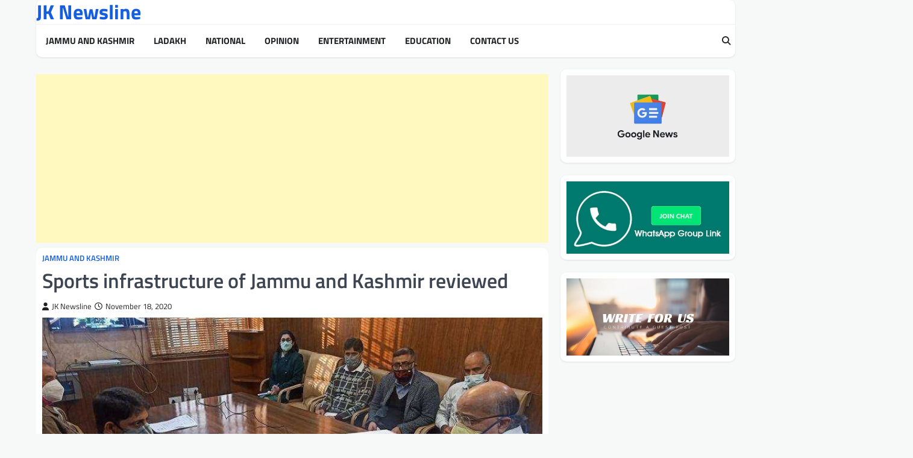

--- FILE ---
content_type: text/html; charset=UTF-8
request_url: https://jknewsline.com/sports-infrastructure-of-jammu-and-kashmir-reviewed/
body_size: 15424
content:
<!doctype html>
<html dir="ltr" lang="en-US" prefix="og: https://ogp.me/ns#" itemscope itemtype="https://schema.org/BlogPosting">
<head>
<meta charset="UTF-8">
<meta name="viewport" content="width=device-width, initial-scale=1">
<link rel="profile" href="https://gmpg.org/xfn/11">
<title>Sports infrastructure of Jammu and Kashmir reviewed</title>
<!-- All in One SEO 4.9.2 - aioseo.com -->
<meta name="description" content="The Chief Secretary, B V R Subrahmanyam today chaired a meeting to review the sports facilities being developed in Jammu and Kashmir. The Chief Secretary impressed upon the Youth Services and Sports Department to seek assistance of the leading sports personalities of the country and UT in providing training to the next generation of sportspersons" />
<meta name="robots" content="max-image-preview:large" />
<meta name="author" content="JK Newsline"/>
<link rel="canonical" href="https://jknewsline.com/sports-infrastructure-of-jammu-and-kashmir-reviewed/" />
<meta name="generator" content="All in One SEO (AIOSEO) 4.9.2" />
<meta property="og:locale" content="en_US" />
<meta property="og:site_name" content="JK Newsline - Breaking News and Latest Updates from Jammu and Kashmir" />
<meta property="og:type" content="article" />
<meta property="og:title" content="Sports infrastructure of Jammu and Kashmir reviewed" />
<meta property="og:description" content="The Chief Secretary, B V R Subrahmanyam today chaired a meeting to review the sports facilities being developed in Jammu and Kashmir. The Chief Secretary impressed upon the Youth Services and Sports Department to seek assistance of the leading sports personalities of the country and UT in providing training to the next generation of sportspersons" />
<meta property="og:url" content="https://jknewsline.com/sports-infrastructure-of-jammu-and-kashmir-reviewed/" />
<meta property="article:published_time" content="2020-11-18T14:08:59+00:00" />
<meta property="article:modified_time" content="2020-11-18T14:09:01+00:00" />
<meta name="twitter:card" content="summary_large_image" />
<meta name="twitter:title" content="Sports infrastructure of Jammu and Kashmir reviewed" />
<meta name="twitter:description" content="The Chief Secretary, B V R Subrahmanyam today chaired a meeting to review the sports facilities being developed in Jammu and Kashmir. The Chief Secretary impressed upon the Youth Services and Sports Department to seek assistance of the leading sports personalities of the country and UT in providing training to the next generation of sportspersons" />
<script type="application/ld+json" class="aioseo-schema">
{"@context":"https:\/\/schema.org","@graph":[{"@type":"BlogPosting","@id":"https:\/\/jknewsline.com\/sports-infrastructure-of-jammu-and-kashmir-reviewed\/#blogposting","name":"Sports infrastructure of Jammu and Kashmir reviewed","headline":"Sports infrastructure of Jammu and Kashmir reviewed","author":{"@id":"https:\/\/jknewsline.com\/author\/admin\/#author"},"publisher":{"@id":"https:\/\/jknewsline.com\/#organization"},"image":{"@type":"ImageObject","url":"https:\/\/jknewsline.com\/wp-content\/uploads\/2020\/11\/CS-18.jpg","width":784,"height":364},"datePublished":"2020-11-18T19:38:59+05:30","dateModified":"2020-11-18T19:39:01+05:30","inLanguage":"en-US","mainEntityOfPage":{"@id":"https:\/\/jknewsline.com\/sports-infrastructure-of-jammu-and-kashmir-reviewed\/#webpage"},"isPartOf":{"@id":"https:\/\/jknewsline.com\/sports-infrastructure-of-jammu-and-kashmir-reviewed\/#webpage"},"articleSection":"Jammu and Kashmir"},{"@type":"BreadcrumbList","@id":"https:\/\/jknewsline.com\/sports-infrastructure-of-jammu-and-kashmir-reviewed\/#breadcrumblist","itemListElement":[{"@type":"ListItem","@id":"https:\/\/jknewsline.com#listItem","position":1,"name":"Home","item":"https:\/\/jknewsline.com","nextItem":{"@type":"ListItem","@id":"https:\/\/jknewsline.com\/category\/latest-and-breaking-news-from-jammu-and-kashmir\/#listItem","name":"Jammu and Kashmir"}},{"@type":"ListItem","@id":"https:\/\/jknewsline.com\/category\/latest-and-breaking-news-from-jammu-and-kashmir\/#listItem","position":2,"name":"Jammu and Kashmir","item":"https:\/\/jknewsline.com\/category\/latest-and-breaking-news-from-jammu-and-kashmir\/","nextItem":{"@type":"ListItem","@id":"https:\/\/jknewsline.com\/sports-infrastructure-of-jammu-and-kashmir-reviewed\/#listItem","name":"Sports infrastructure of Jammu and Kashmir reviewed"},"previousItem":{"@type":"ListItem","@id":"https:\/\/jknewsline.com#listItem","name":"Home"}},{"@type":"ListItem","@id":"https:\/\/jknewsline.com\/sports-infrastructure-of-jammu-and-kashmir-reviewed\/#listItem","position":3,"name":"Sports infrastructure of Jammu and Kashmir reviewed","previousItem":{"@type":"ListItem","@id":"https:\/\/jknewsline.com\/category\/latest-and-breaking-news-from-jammu-and-kashmir\/#listItem","name":"Jammu and Kashmir"}}]},{"@type":"Organization","@id":"https:\/\/jknewsline.com\/#organization","name":"JK Newsline","url":"https:\/\/jknewsline.com\/"},{"@type":"Person","@id":"https:\/\/jknewsline.com\/author\/admin\/#author","url":"https:\/\/jknewsline.com\/author\/admin\/","name":"JK Newsline","image":{"@type":"ImageObject","@id":"https:\/\/jknewsline.com\/sports-infrastructure-of-jammu-and-kashmir-reviewed\/#authorImage","url":"https:\/\/secure.gravatar.com\/avatar\/731cb40538de3fc33b5f111a1588fdc67bed6619d3c122b02f208ed511c7f656?s=96&d=mm&r=g","width":96,"height":96,"caption":"JK Newsline"}},{"@type":"WebPage","@id":"https:\/\/jknewsline.com\/sports-infrastructure-of-jammu-and-kashmir-reviewed\/#webpage","url":"https:\/\/jknewsline.com\/sports-infrastructure-of-jammu-and-kashmir-reviewed\/","name":"Sports infrastructure of Jammu and Kashmir reviewed","description":"The Chief Secretary, B V R Subrahmanyam today chaired a meeting to review the sports facilities being developed in Jammu and Kashmir. The Chief Secretary impressed upon the Youth Services and Sports Department to seek assistance of the leading sports personalities of the country and UT in providing training to the next generation of sportspersons","inLanguage":"en-US","isPartOf":{"@id":"https:\/\/jknewsline.com\/#website"},"breadcrumb":{"@id":"https:\/\/jknewsline.com\/sports-infrastructure-of-jammu-and-kashmir-reviewed\/#breadcrumblist"},"author":{"@id":"https:\/\/jknewsline.com\/author\/admin\/#author"},"creator":{"@id":"https:\/\/jknewsline.com\/author\/admin\/#author"},"image":{"@type":"ImageObject","url":"https:\/\/jknewsline.com\/wp-content\/uploads\/2020\/11\/CS-18.jpg","@id":"https:\/\/jknewsline.com\/sports-infrastructure-of-jammu-and-kashmir-reviewed\/#mainImage","width":784,"height":364},"primaryImageOfPage":{"@id":"https:\/\/jknewsline.com\/sports-infrastructure-of-jammu-and-kashmir-reviewed\/#mainImage"},"datePublished":"2020-11-18T19:38:59+05:30","dateModified":"2020-11-18T19:39:01+05:30"},{"@type":"WebSite","@id":"https:\/\/jknewsline.com\/#website","url":"https:\/\/jknewsline.com\/","name":"JK Newsline","inLanguage":"en-US","publisher":{"@id":"https:\/\/jknewsline.com\/#organization"}}]}
</script>
<!-- All in One SEO -->
<link rel="alternate" type="application/rss+xml" title="JK Newsline &raquo; Feed" href="https://jknewsline.com/feed/" />
<link rel="alternate" type="application/rss+xml" title="JK Newsline &raquo; Comments Feed" href="https://jknewsline.com/comments/feed/" />
<link rel="alternate" title="oEmbed (JSON)" type="application/json+oembed" href="https://jknewsline.com/wp-json/oembed/1.0/embed?url=https%3A%2F%2Fjknewsline.com%2Fsports-infrastructure-of-jammu-and-kashmir-reviewed%2F" />
<link rel="alternate" title="oEmbed (XML)" type="text/xml+oembed" href="https://jknewsline.com/wp-json/oembed/1.0/embed?url=https%3A%2F%2Fjknewsline.com%2Fsports-infrastructure-of-jammu-and-kashmir-reviewed%2F&#038;format=xml" />
<style id='wp-img-auto-sizes-contain-inline-css'>
img:is([sizes=auto i],[sizes^="auto," i]){contain-intrinsic-size:3000px 1500px}
/*# sourceURL=wp-img-auto-sizes-contain-inline-css */
</style>
<!-- <link rel='stylesheet' id='dashicons-css' href='https://jknewsline.com/wp-includes/css/dashicons.min.css?ver=6.9' media='all' /> -->
<!-- <link rel='stylesheet' id='post-views-counter-frontend-css' href='https://jknewsline.com/wp-content/plugins/post-views-counter/css/frontend.css?ver=1.6.1' media='all' /> -->
<link rel="stylesheet" type="text/css" href="//jknewsline.com/wp-content/cache/wpfc-minified/8i0riusm/1xyll.css" media="all"/>
<style id='wp-block-library-inline-css'>
:root{--wp-block-synced-color:#7a00df;--wp-block-synced-color--rgb:122,0,223;--wp-bound-block-color:var(--wp-block-synced-color);--wp-editor-canvas-background:#ddd;--wp-admin-theme-color:#007cba;--wp-admin-theme-color--rgb:0,124,186;--wp-admin-theme-color-darker-10:#006ba1;--wp-admin-theme-color-darker-10--rgb:0,107,160.5;--wp-admin-theme-color-darker-20:#005a87;--wp-admin-theme-color-darker-20--rgb:0,90,135;--wp-admin-border-width-focus:2px}@media (min-resolution:192dpi){:root{--wp-admin-border-width-focus:1.5px}}.wp-element-button{cursor:pointer}:root .has-very-light-gray-background-color{background-color:#eee}:root .has-very-dark-gray-background-color{background-color:#313131}:root .has-very-light-gray-color{color:#eee}:root .has-very-dark-gray-color{color:#313131}:root .has-vivid-green-cyan-to-vivid-cyan-blue-gradient-background{background:linear-gradient(135deg,#00d084,#0693e3)}:root .has-purple-crush-gradient-background{background:linear-gradient(135deg,#34e2e4,#4721fb 50%,#ab1dfe)}:root .has-hazy-dawn-gradient-background{background:linear-gradient(135deg,#faaca8,#dad0ec)}:root .has-subdued-olive-gradient-background{background:linear-gradient(135deg,#fafae1,#67a671)}:root .has-atomic-cream-gradient-background{background:linear-gradient(135deg,#fdd79a,#004a59)}:root .has-nightshade-gradient-background{background:linear-gradient(135deg,#330968,#31cdcf)}:root .has-midnight-gradient-background{background:linear-gradient(135deg,#020381,#2874fc)}:root{--wp--preset--font-size--normal:16px;--wp--preset--font-size--huge:42px}.has-regular-font-size{font-size:1em}.has-larger-font-size{font-size:2.625em}.has-normal-font-size{font-size:var(--wp--preset--font-size--normal)}.has-huge-font-size{font-size:var(--wp--preset--font-size--huge)}.has-text-align-center{text-align:center}.has-text-align-left{text-align:left}.has-text-align-right{text-align:right}.has-fit-text{white-space:nowrap!important}#end-resizable-editor-section{display:none}.aligncenter{clear:both}.items-justified-left{justify-content:flex-start}.items-justified-center{justify-content:center}.items-justified-right{justify-content:flex-end}.items-justified-space-between{justify-content:space-between}.screen-reader-text{border:0;clip-path:inset(50%);height:1px;margin:-1px;overflow:hidden;padding:0;position:absolute;width:1px;word-wrap:normal!important}.screen-reader-text:focus{background-color:#ddd;clip-path:none;color:#444;display:block;font-size:1em;height:auto;left:5px;line-height:normal;padding:15px 23px 14px;text-decoration:none;top:5px;width:auto;z-index:100000}html :where(.has-border-color){border-style:solid}html :where([style*=border-top-color]){border-top-style:solid}html :where([style*=border-right-color]){border-right-style:solid}html :where([style*=border-bottom-color]){border-bottom-style:solid}html :where([style*=border-left-color]){border-left-style:solid}html :where([style*=border-width]){border-style:solid}html :where([style*=border-top-width]){border-top-style:solid}html :where([style*=border-right-width]){border-right-style:solid}html :where([style*=border-bottom-width]){border-bottom-style:solid}html :where([style*=border-left-width]){border-left-style:solid}html :where(img[class*=wp-image-]){height:auto;max-width:100%}:where(figure){margin:0 0 1em}html :where(.is-position-sticky){--wp-admin--admin-bar--position-offset:var(--wp-admin--admin-bar--height,0px)}@media screen and (max-width:600px){html :where(.is-position-sticky){--wp-admin--admin-bar--position-offset:0px}}
/*# sourceURL=wp-block-library-inline-css */
</style><style id='wp-block-image-inline-css'>
.wp-block-image>a,.wp-block-image>figure>a{display:inline-block}.wp-block-image img{box-sizing:border-box;height:auto;max-width:100%;vertical-align:bottom}@media not (prefers-reduced-motion){.wp-block-image img.hide{visibility:hidden}.wp-block-image img.show{animation:show-content-image .4s}}.wp-block-image[style*=border-radius] img,.wp-block-image[style*=border-radius]>a{border-radius:inherit}.wp-block-image.has-custom-border img{box-sizing:border-box}.wp-block-image.aligncenter{text-align:center}.wp-block-image.alignfull>a,.wp-block-image.alignwide>a{width:100%}.wp-block-image.alignfull img,.wp-block-image.alignwide img{height:auto;width:100%}.wp-block-image .aligncenter,.wp-block-image .alignleft,.wp-block-image .alignright,.wp-block-image.aligncenter,.wp-block-image.alignleft,.wp-block-image.alignright{display:table}.wp-block-image .aligncenter>figcaption,.wp-block-image .alignleft>figcaption,.wp-block-image .alignright>figcaption,.wp-block-image.aligncenter>figcaption,.wp-block-image.alignleft>figcaption,.wp-block-image.alignright>figcaption{caption-side:bottom;display:table-caption}.wp-block-image .alignleft{float:left;margin:.5em 1em .5em 0}.wp-block-image .alignright{float:right;margin:.5em 0 .5em 1em}.wp-block-image .aligncenter{margin-left:auto;margin-right:auto}.wp-block-image :where(figcaption){margin-bottom:1em;margin-top:.5em}.wp-block-image.is-style-circle-mask img{border-radius:9999px}@supports ((-webkit-mask-image:none) or (mask-image:none)) or (-webkit-mask-image:none){.wp-block-image.is-style-circle-mask img{border-radius:0;-webkit-mask-image:url('data:image/svg+xml;utf8,<svg viewBox="0 0 100 100" xmlns="http://www.w3.org/2000/svg"><circle cx="50" cy="50" r="50"/></svg>');mask-image:url('data:image/svg+xml;utf8,<svg viewBox="0 0 100 100" xmlns="http://www.w3.org/2000/svg"><circle cx="50" cy="50" r="50"/></svg>');mask-mode:alpha;-webkit-mask-position:center;mask-position:center;-webkit-mask-repeat:no-repeat;mask-repeat:no-repeat;-webkit-mask-size:contain;mask-size:contain}}:root :where(.wp-block-image.is-style-rounded img,.wp-block-image .is-style-rounded img){border-radius:9999px}.wp-block-image figure{margin:0}.wp-lightbox-container{display:flex;flex-direction:column;position:relative}.wp-lightbox-container img{cursor:zoom-in}.wp-lightbox-container img:hover+button{opacity:1}.wp-lightbox-container button{align-items:center;backdrop-filter:blur(16px) saturate(180%);background-color:#5a5a5a40;border:none;border-radius:4px;cursor:zoom-in;display:flex;height:20px;justify-content:center;opacity:0;padding:0;position:absolute;right:16px;text-align:center;top:16px;width:20px;z-index:100}@media not (prefers-reduced-motion){.wp-lightbox-container button{transition:opacity .2s ease}}.wp-lightbox-container button:focus-visible{outline:3px auto #5a5a5a40;outline:3px auto -webkit-focus-ring-color;outline-offset:3px}.wp-lightbox-container button:hover{cursor:pointer;opacity:1}.wp-lightbox-container button:focus{opacity:1}.wp-lightbox-container button:focus,.wp-lightbox-container button:hover,.wp-lightbox-container button:not(:hover):not(:active):not(.has-background){background-color:#5a5a5a40;border:none}.wp-lightbox-overlay{box-sizing:border-box;cursor:zoom-out;height:100vh;left:0;overflow:hidden;position:fixed;top:0;visibility:hidden;width:100%;z-index:100000}.wp-lightbox-overlay .close-button{align-items:center;cursor:pointer;display:flex;justify-content:center;min-height:40px;min-width:40px;padding:0;position:absolute;right:calc(env(safe-area-inset-right) + 16px);top:calc(env(safe-area-inset-top) + 16px);z-index:5000000}.wp-lightbox-overlay .close-button:focus,.wp-lightbox-overlay .close-button:hover,.wp-lightbox-overlay .close-button:not(:hover):not(:active):not(.has-background){background:none;border:none}.wp-lightbox-overlay .lightbox-image-container{height:var(--wp--lightbox-container-height);left:50%;overflow:hidden;position:absolute;top:50%;transform:translate(-50%,-50%);transform-origin:top left;width:var(--wp--lightbox-container-width);z-index:9999999999}.wp-lightbox-overlay .wp-block-image{align-items:center;box-sizing:border-box;display:flex;height:100%;justify-content:center;margin:0;position:relative;transform-origin:0 0;width:100%;z-index:3000000}.wp-lightbox-overlay .wp-block-image img{height:var(--wp--lightbox-image-height);min-height:var(--wp--lightbox-image-height);min-width:var(--wp--lightbox-image-width);width:var(--wp--lightbox-image-width)}.wp-lightbox-overlay .wp-block-image figcaption{display:none}.wp-lightbox-overlay button{background:none;border:none}.wp-lightbox-overlay .scrim{background-color:#fff;height:100%;opacity:.9;position:absolute;width:100%;z-index:2000000}.wp-lightbox-overlay.active{visibility:visible}@media not (prefers-reduced-motion){.wp-lightbox-overlay.active{animation:turn-on-visibility .25s both}.wp-lightbox-overlay.active img{animation:turn-on-visibility .35s both}.wp-lightbox-overlay.show-closing-animation:not(.active){animation:turn-off-visibility .35s both}.wp-lightbox-overlay.show-closing-animation:not(.active) img{animation:turn-off-visibility .25s both}.wp-lightbox-overlay.zoom.active{animation:none;opacity:1;visibility:visible}.wp-lightbox-overlay.zoom.active .lightbox-image-container{animation:lightbox-zoom-in .4s}.wp-lightbox-overlay.zoom.active .lightbox-image-container img{animation:none}.wp-lightbox-overlay.zoom.active .scrim{animation:turn-on-visibility .4s forwards}.wp-lightbox-overlay.zoom.show-closing-animation:not(.active){animation:none}.wp-lightbox-overlay.zoom.show-closing-animation:not(.active) .lightbox-image-container{animation:lightbox-zoom-out .4s}.wp-lightbox-overlay.zoom.show-closing-animation:not(.active) .lightbox-image-container img{animation:none}.wp-lightbox-overlay.zoom.show-closing-animation:not(.active) .scrim{animation:turn-off-visibility .4s forwards}}@keyframes show-content-image{0%{visibility:hidden}99%{visibility:hidden}to{visibility:visible}}@keyframes turn-on-visibility{0%{opacity:0}to{opacity:1}}@keyframes turn-off-visibility{0%{opacity:1;visibility:visible}99%{opacity:0;visibility:visible}to{opacity:0;visibility:hidden}}@keyframes lightbox-zoom-in{0%{transform:translate(calc((-100vw + var(--wp--lightbox-scrollbar-width))/2 + var(--wp--lightbox-initial-left-position)),calc(-50vh + var(--wp--lightbox-initial-top-position))) scale(var(--wp--lightbox-scale))}to{transform:translate(-50%,-50%) scale(1)}}@keyframes lightbox-zoom-out{0%{transform:translate(-50%,-50%) scale(1);visibility:visible}99%{visibility:visible}to{transform:translate(calc((-100vw + var(--wp--lightbox-scrollbar-width))/2 + var(--wp--lightbox-initial-left-position)),calc(-50vh + var(--wp--lightbox-initial-top-position))) scale(var(--wp--lightbox-scale));visibility:hidden}}
/*# sourceURL=https://jknewsline.com/wp-includes/blocks/image/style.min.css */
</style>
<style id='wp-block-paragraph-inline-css'>
.is-small-text{font-size:.875em}.is-regular-text{font-size:1em}.is-large-text{font-size:2.25em}.is-larger-text{font-size:3em}.has-drop-cap:not(:focus):first-letter{float:left;font-size:8.4em;font-style:normal;font-weight:100;line-height:.68;margin:.05em .1em 0 0;text-transform:uppercase}body.rtl .has-drop-cap:not(:focus):first-letter{float:none;margin-left:.1em}p.has-drop-cap.has-background{overflow:hidden}:root :where(p.has-background){padding:1.25em 2.375em}:where(p.has-text-color:not(.has-link-color)) a{color:inherit}p.has-text-align-left[style*="writing-mode:vertical-lr"],p.has-text-align-right[style*="writing-mode:vertical-rl"]{rotate:180deg}
/*# sourceURL=https://jknewsline.com/wp-includes/blocks/paragraph/style.min.css */
</style>
<style id='global-styles-inline-css'>
:root{--wp--preset--aspect-ratio--square: 1;--wp--preset--aspect-ratio--4-3: 4/3;--wp--preset--aspect-ratio--3-4: 3/4;--wp--preset--aspect-ratio--3-2: 3/2;--wp--preset--aspect-ratio--2-3: 2/3;--wp--preset--aspect-ratio--16-9: 16/9;--wp--preset--aspect-ratio--9-16: 9/16;--wp--preset--color--black: #000000;--wp--preset--color--cyan-bluish-gray: #abb8c3;--wp--preset--color--white: #ffffff;--wp--preset--color--pale-pink: #f78da7;--wp--preset--color--vivid-red: #cf2e2e;--wp--preset--color--luminous-vivid-orange: #ff6900;--wp--preset--color--luminous-vivid-amber: #fcb900;--wp--preset--color--light-green-cyan: #7bdcb5;--wp--preset--color--vivid-green-cyan: #00d084;--wp--preset--color--pale-cyan-blue: #8ed1fc;--wp--preset--color--vivid-cyan-blue: #0693e3;--wp--preset--color--vivid-purple: #9b51e0;--wp--preset--gradient--vivid-cyan-blue-to-vivid-purple: linear-gradient(135deg,rgb(6,147,227) 0%,rgb(155,81,224) 100%);--wp--preset--gradient--light-green-cyan-to-vivid-green-cyan: linear-gradient(135deg,rgb(122,220,180) 0%,rgb(0,208,130) 100%);--wp--preset--gradient--luminous-vivid-amber-to-luminous-vivid-orange: linear-gradient(135deg,rgb(252,185,0) 0%,rgb(255,105,0) 100%);--wp--preset--gradient--luminous-vivid-orange-to-vivid-red: linear-gradient(135deg,rgb(255,105,0) 0%,rgb(207,46,46) 100%);--wp--preset--gradient--very-light-gray-to-cyan-bluish-gray: linear-gradient(135deg,rgb(238,238,238) 0%,rgb(169,184,195) 100%);--wp--preset--gradient--cool-to-warm-spectrum: linear-gradient(135deg,rgb(74,234,220) 0%,rgb(151,120,209) 20%,rgb(207,42,186) 40%,rgb(238,44,130) 60%,rgb(251,105,98) 80%,rgb(254,248,76) 100%);--wp--preset--gradient--blush-light-purple: linear-gradient(135deg,rgb(255,206,236) 0%,rgb(152,150,240) 100%);--wp--preset--gradient--blush-bordeaux: linear-gradient(135deg,rgb(254,205,165) 0%,rgb(254,45,45) 50%,rgb(107,0,62) 100%);--wp--preset--gradient--luminous-dusk: linear-gradient(135deg,rgb(255,203,112) 0%,rgb(199,81,192) 50%,rgb(65,88,208) 100%);--wp--preset--gradient--pale-ocean: linear-gradient(135deg,rgb(255,245,203) 0%,rgb(182,227,212) 50%,rgb(51,167,181) 100%);--wp--preset--gradient--electric-grass: linear-gradient(135deg,rgb(202,248,128) 0%,rgb(113,206,126) 100%);--wp--preset--gradient--midnight: linear-gradient(135deg,rgb(2,3,129) 0%,rgb(40,116,252) 100%);--wp--preset--font-size--small: 13px;--wp--preset--font-size--medium: 20px;--wp--preset--font-size--large: 36px;--wp--preset--font-size--x-large: 42px;--wp--preset--spacing--20: 0.44rem;--wp--preset--spacing--30: 0.67rem;--wp--preset--spacing--40: 1rem;--wp--preset--spacing--50: 1.5rem;--wp--preset--spacing--60: 2.25rem;--wp--preset--spacing--70: 3.38rem;--wp--preset--spacing--80: 5.06rem;--wp--preset--shadow--natural: 6px 6px 9px rgba(0, 0, 0, 0.2);--wp--preset--shadow--deep: 12px 12px 50px rgba(0, 0, 0, 0.4);--wp--preset--shadow--sharp: 6px 6px 0px rgba(0, 0, 0, 0.2);--wp--preset--shadow--outlined: 6px 6px 0px -3px rgb(255, 255, 255), 6px 6px rgb(0, 0, 0);--wp--preset--shadow--crisp: 6px 6px 0px rgb(0, 0, 0);}:where(.is-layout-flex){gap: 0.5em;}:where(.is-layout-grid){gap: 0.5em;}body .is-layout-flex{display: flex;}.is-layout-flex{flex-wrap: wrap;align-items: center;}.is-layout-flex > :is(*, div){margin: 0;}body .is-layout-grid{display: grid;}.is-layout-grid > :is(*, div){margin: 0;}:where(.wp-block-columns.is-layout-flex){gap: 2em;}:where(.wp-block-columns.is-layout-grid){gap: 2em;}:where(.wp-block-post-template.is-layout-flex){gap: 1.25em;}:where(.wp-block-post-template.is-layout-grid){gap: 1.25em;}.has-black-color{color: var(--wp--preset--color--black) !important;}.has-cyan-bluish-gray-color{color: var(--wp--preset--color--cyan-bluish-gray) !important;}.has-white-color{color: var(--wp--preset--color--white) !important;}.has-pale-pink-color{color: var(--wp--preset--color--pale-pink) !important;}.has-vivid-red-color{color: var(--wp--preset--color--vivid-red) !important;}.has-luminous-vivid-orange-color{color: var(--wp--preset--color--luminous-vivid-orange) !important;}.has-luminous-vivid-amber-color{color: var(--wp--preset--color--luminous-vivid-amber) !important;}.has-light-green-cyan-color{color: var(--wp--preset--color--light-green-cyan) !important;}.has-vivid-green-cyan-color{color: var(--wp--preset--color--vivid-green-cyan) !important;}.has-pale-cyan-blue-color{color: var(--wp--preset--color--pale-cyan-blue) !important;}.has-vivid-cyan-blue-color{color: var(--wp--preset--color--vivid-cyan-blue) !important;}.has-vivid-purple-color{color: var(--wp--preset--color--vivid-purple) !important;}.has-black-background-color{background-color: var(--wp--preset--color--black) !important;}.has-cyan-bluish-gray-background-color{background-color: var(--wp--preset--color--cyan-bluish-gray) !important;}.has-white-background-color{background-color: var(--wp--preset--color--white) !important;}.has-pale-pink-background-color{background-color: var(--wp--preset--color--pale-pink) !important;}.has-vivid-red-background-color{background-color: var(--wp--preset--color--vivid-red) !important;}.has-luminous-vivid-orange-background-color{background-color: var(--wp--preset--color--luminous-vivid-orange) !important;}.has-luminous-vivid-amber-background-color{background-color: var(--wp--preset--color--luminous-vivid-amber) !important;}.has-light-green-cyan-background-color{background-color: var(--wp--preset--color--light-green-cyan) !important;}.has-vivid-green-cyan-background-color{background-color: var(--wp--preset--color--vivid-green-cyan) !important;}.has-pale-cyan-blue-background-color{background-color: var(--wp--preset--color--pale-cyan-blue) !important;}.has-vivid-cyan-blue-background-color{background-color: var(--wp--preset--color--vivid-cyan-blue) !important;}.has-vivid-purple-background-color{background-color: var(--wp--preset--color--vivid-purple) !important;}.has-black-border-color{border-color: var(--wp--preset--color--black) !important;}.has-cyan-bluish-gray-border-color{border-color: var(--wp--preset--color--cyan-bluish-gray) !important;}.has-white-border-color{border-color: var(--wp--preset--color--white) !important;}.has-pale-pink-border-color{border-color: var(--wp--preset--color--pale-pink) !important;}.has-vivid-red-border-color{border-color: var(--wp--preset--color--vivid-red) !important;}.has-luminous-vivid-orange-border-color{border-color: var(--wp--preset--color--luminous-vivid-orange) !important;}.has-luminous-vivid-amber-border-color{border-color: var(--wp--preset--color--luminous-vivid-amber) !important;}.has-light-green-cyan-border-color{border-color: var(--wp--preset--color--light-green-cyan) !important;}.has-vivid-green-cyan-border-color{border-color: var(--wp--preset--color--vivid-green-cyan) !important;}.has-pale-cyan-blue-border-color{border-color: var(--wp--preset--color--pale-cyan-blue) !important;}.has-vivid-cyan-blue-border-color{border-color: var(--wp--preset--color--vivid-cyan-blue) !important;}.has-vivid-purple-border-color{border-color: var(--wp--preset--color--vivid-purple) !important;}.has-vivid-cyan-blue-to-vivid-purple-gradient-background{background: var(--wp--preset--gradient--vivid-cyan-blue-to-vivid-purple) !important;}.has-light-green-cyan-to-vivid-green-cyan-gradient-background{background: var(--wp--preset--gradient--light-green-cyan-to-vivid-green-cyan) !important;}.has-luminous-vivid-amber-to-luminous-vivid-orange-gradient-background{background: var(--wp--preset--gradient--luminous-vivid-amber-to-luminous-vivid-orange) !important;}.has-luminous-vivid-orange-to-vivid-red-gradient-background{background: var(--wp--preset--gradient--luminous-vivid-orange-to-vivid-red) !important;}.has-very-light-gray-to-cyan-bluish-gray-gradient-background{background: var(--wp--preset--gradient--very-light-gray-to-cyan-bluish-gray) !important;}.has-cool-to-warm-spectrum-gradient-background{background: var(--wp--preset--gradient--cool-to-warm-spectrum) !important;}.has-blush-light-purple-gradient-background{background: var(--wp--preset--gradient--blush-light-purple) !important;}.has-blush-bordeaux-gradient-background{background: var(--wp--preset--gradient--blush-bordeaux) !important;}.has-luminous-dusk-gradient-background{background: var(--wp--preset--gradient--luminous-dusk) !important;}.has-pale-ocean-gradient-background{background: var(--wp--preset--gradient--pale-ocean) !important;}.has-electric-grass-gradient-background{background: var(--wp--preset--gradient--electric-grass) !important;}.has-midnight-gradient-background{background: var(--wp--preset--gradient--midnight) !important;}.has-small-font-size{font-size: var(--wp--preset--font-size--small) !important;}.has-medium-font-size{font-size: var(--wp--preset--font-size--medium) !important;}.has-large-font-size{font-size: var(--wp--preset--font-size--large) !important;}.has-x-large-font-size{font-size: var(--wp--preset--font-size--x-large) !important;}
/*# sourceURL=global-styles-inline-css */
</style>
<style id='classic-theme-styles-inline-css'>
/*! This file is auto-generated */
.wp-block-button__link{color:#fff;background-color:#32373c;border-radius:9999px;box-shadow:none;text-decoration:none;padding:calc(.667em + 2px) calc(1.333em + 2px);font-size:1.125em}.wp-block-file__button{background:#32373c;color:#fff;text-decoration:none}
/*# sourceURL=/wp-includes/css/classic-themes.min.css */
</style>
<!-- <link rel='stylesheet' id='gn-frontend-gnfollow-style-css' href='https://jknewsline.com/wp-content/plugins/gn-publisher/assets/css/gn-frontend-gnfollow.min.css?ver=1.5.25' media='all' /> -->
<!-- <link rel='stylesheet' id='elite-news-slick-style-css' href='https://jknewsline.com/wp-content/themes/elite-news/assets/css/slick.min.css?ver=1.8.1' media='all' /> -->
<!-- <link rel='stylesheet' id='elite-news-fontawesome-style-css' href='https://jknewsline.com/wp-content/themes/elite-news/assets/css/fontawesome.min.css?ver=6.4.2' media='all' /> -->
<!-- <link rel='stylesheet' id='elite-news-google-fonts-css' href='https://jknewsline.com/wp-content/fonts/520884810349b83bf59b87b5ed4a4aef.css' media='all' /> -->
<!-- <link rel='stylesheet' id='elite-news-style-css' href='https://jknewsline.com/wp-content/themes/elite-news/style.css?ver=1.0.2' media='all' /> -->
<link rel="stylesheet" type="text/css" href="//jknewsline.com/wp-content/cache/wpfc-minified/8as480gm/1xyll.css" media="all"/>
<style id='elite-news-style-inline-css'>
/* Color */
:root {
--header-text-color: #165ee0;
}
/* Typograhpy */
:root {
--font-heading: "Titillium Web", serif;
--font-main: -apple-system, BlinkMacSystemFont,"Titillium Web", "Segoe UI", Roboto, Oxygen-Sans, Ubuntu, Cantarell, "Helvetica Neue", sans-serif;
}
body,
button, input, select, optgroup, textarea {
font-family: "Titillium Web", serif;
}
.site-title a {
font-family: "Titillium Web", serif;
}
.site-description {
font-family: "Titillium Web", serif;
}
/*# sourceURL=elite-news-style-inline-css */
</style>
<script id="post-views-counter-frontend-js-before">
var pvcArgsFrontend = {"mode":"js","postID":3510,"requestURL":"https:\/\/jknewsline.com\/wp-admin\/admin-ajax.php","nonce":"acee983132","dataStorage":"cookies","multisite":false,"path":"\/","domain":""};
//# sourceURL=post-views-counter-frontend-js-before
</script>
<script src='//jknewsline.com/wp-content/cache/wpfc-minified/lp57jbw0/1xyll.js' type="text/javascript"></script>
<!-- <script src="https://jknewsline.com/wp-content/plugins/post-views-counter/js/frontend.js?ver=1.6.1" id="post-views-counter-frontend-js"></script> -->
<!-- <script src="https://jknewsline.com/wp-includes/js/jquery/jquery.min.js?ver=3.7.1" id="jquery-core-js"></script> -->
<!-- <script src="https://jknewsline.com/wp-includes/js/jquery/jquery-migrate.min.js?ver=3.4.1" id="jquery-migrate-js"></script> -->
<!-- OG: 3.3.8 --><link rel="image_src" href="https://jknewsline.com/wp-content/uploads/2020/11/CS-18.jpg"><meta name="msapplication-TileImage" content="https://jknewsline.com/wp-content/uploads/2020/11/CS-18.jpg">
<meta property="og:image" content="https://jknewsline.com/wp-content/uploads/2020/11/CS-18.jpg"><meta property="og:image:secure_url" content="https://jknewsline.com/wp-content/uploads/2020/11/CS-18.jpg"><meta property="og:image:width" content="784"><meta property="og:image:height" content="364"><meta property="og:image:alt" content="sports infra J&#038;K"><meta property="og:image:type" content="image/jpeg"><meta property="og:description" content="The Chief Secretary, B V R Subrahmanyam today chaired a meeting to review the sports facilities being developed in Jammu and Kashmir. &nbsp;The Chief Secretary impressed upon the Youth Services and Sports Department to seek assistance of the leading sports personalities of the country and UT in providing training to the next generation of sportspersons..."><meta property="og:type" content="article"><meta property="og:locale" content="en_US"><meta property="og:site_name" content="JK Newsline"><meta property="og:title" content="Sports infrastructure of Jammu and Kashmir reviewed"><meta property="og:url" content="https://jknewsline.com/sports-infrastructure-of-jammu-and-kashmir-reviewed/"><meta property="og:updated_time" content="2020-11-18T19:39:01+05:30">
<meta property="article:published_time" content="2020-11-18T14:08:59+00:00"><meta property="article:modified_time" content="2020-11-18T14:09:01+00:00"><meta property="article:section" content="Jammu and Kashmir"><meta property="article:author:first_name" content="JK Newsline"><meta property="article:author:username" content="JK Newsline">
<meta property="twitter:partner" content="ogwp"><meta property="twitter:card" content="summary_large_image"><meta property="twitter:image" content="https://jknewsline.com/wp-content/uploads/2020/11/CS-18.jpg"><meta property="twitter:image:alt" content="sports infra J&#038;K"><meta property="twitter:title" content="Sports infrastructure of Jammu and Kashmir reviewed"><meta property="twitter:description" content="The Chief Secretary, B V R Subrahmanyam today chaired a meeting to review the sports facilities being developed in Jammu and Kashmir. &nbsp;The Chief Secretary impressed upon the Youth Services and..."><meta property="twitter:url" content="https://jknewsline.com/sports-infrastructure-of-jammu-and-kashmir-reviewed/"><meta property="twitter:label1" content="Reading time"><meta property="twitter:data1" content="1 minute">
<meta itemprop="image" content="https://jknewsline.com/wp-content/uploads/2020/11/CS-18.jpg"><meta itemprop="name" content="Sports infrastructure of Jammu and Kashmir reviewed"><meta itemprop="description" content="The Chief Secretary, B V R Subrahmanyam today chaired a meeting to review the sports facilities being developed in Jammu and Kashmir. &nbsp;The Chief Secretary impressed upon the Youth Services and Sports Department to seek assistance of the leading sports personalities of the country and UT in providing training to the next generation of sportspersons..."><meta itemprop="datePublished" content="2020-11-18"><meta itemprop="dateModified" content="2020-11-18T14:09:01+00:00">
<meta property="profile:first_name" content="JK Newsline"><meta property="profile:username" content="JK Newsline">
<!-- /OG -->
<link rel="https://api.w.org/" href="https://jknewsline.com/wp-json/" /><link rel="alternate" title="JSON" type="application/json" href="https://jknewsline.com/wp-json/wp/v2/posts/3510" /><link rel="EditURI" type="application/rsd+xml" title="RSD" href="https://jknewsline.com/xmlrpc.php?rsd" />
<meta name="generator" content="WordPress 6.9" />
<link rel='shortlink' href='https://jknewsline.com/?p=3510' />
<meta name="google-site-verification" content="oJrWzOU3AtMXgnT83QT7Rzgr7iQS63m44orQ2GjW7L8" />
<style type="text/css" id="breadcrumb-trail-css">.trail-items li::after {content: "/";}</style>
<link rel="icon" href="https://jknewsline.com/wp-content/uploads/2020/09/cropped-FB_IMG_1601487327735-150x150.jpg" sizes="32x32" />
<link rel="icon" href="https://jknewsline.com/wp-content/uploads/2020/09/cropped-FB_IMG_1601487327735-300x300.jpg" sizes="192x192" />
<link rel="apple-touch-icon" href="https://jknewsline.com/wp-content/uploads/2020/09/cropped-FB_IMG_1601487327735-300x300.jpg" />
<meta name="msapplication-TileImage" content="https://jknewsline.com/wp-content/uploads/2020/09/cropped-FB_IMG_1601487327735-300x300.jpg" />
<!-- Google tag (gtag.js) -->
<script async src="https://www.googletagmanager.com/gtag/js?id=G-CQZNL1TBQ1"></script>
<script>
window.dataLayer = window.dataLayer || [];
function gtag(){dataLayer.push(arguments);}
gtag('js', new Date());
gtag('config', 'G-CQZNL1TBQ1');
</script>
<script type="application/ld+json" class="gnpub-schema-markup-output">
{"@context":"https:\/\/schema.org\/","@type":"NewsArticle","@id":"https:\/\/jknewsline.com\/sports-infrastructure-of-jammu-and-kashmir-reviewed\/#newsarticle","url":"https:\/\/jknewsline.com\/sports-infrastructure-of-jammu-and-kashmir-reviewed\/","image":{"@type":"ImageObject","url":"https:\/\/jknewsline.com\/wp-content\/uploads\/2020\/11\/CS-18-150x150.jpg","width":150,"height":150},"headline":"Sports infrastructure of Jammu and Kashmir reviewed","mainEntityOfPage":"https:\/\/jknewsline.com\/sports-infrastructure-of-jammu-and-kashmir-reviewed\/","datePublished":"2020-11-18T19:38:59+05:30","dateModified":"2020-11-18T19:39:01+05:30","description":"The Chief Secretary, B V R Subrahmanyam today chaired a meeting to review the sports facilities being developed in Jammu","articleSection":"Jammu and Kashmir","articleBody":"The Chief Secretary, B V R Subrahmanyam today chaired a meeting to review the sports facilities being developed in Jammu and Kashmir.\n\n\n\n&nbsp;The Chief Secretary impressed upon the Youth Services and Sports Department to seek assistance of the leading sports personalities of the country and UT in providing training to the next generation of sportspersons of Jammu and Kashmir.&nbsp;\n\n\n\nIt was informed that various projects are being undertaken by the Department of Youth Services &amp; Sports to enhance the sports-related facilities in the Union Territory which includes up-gradation of M.A Stadium (Jammu), Bakshi Stadium (Srinagar), and construction of 20 multipurpose indoor sports facilities in all the districts of the UT.\n\n\n\nFurther, to augment the sports infrastructure in schools, the department has undertaken 358 projects in different schools among which 49 have been completed, and 136 will be completed by the end of this financial year.\n\n\n\nTo give a fillip to water sports, it was informed that the Government of India has recently sanctioned two Water Sports Centres, one each at Nehru Park, Srinagar and Basoli, Kathua at the sanctioned cost of Rs. 3 crores each.\n\n\n\nThe Administrative Secretaries of the departments of Planning, Development &amp; Monitoring, Youth Services &amp; Sports, Law, Justice &amp; Parliamentary Affairs along with the concerned HODs participated in a meeting.","keywords":"","name":"Sports infrastructure of Jammu and Kashmir reviewed","thumbnailUrl":"https:\/\/jknewsline.com\/wp-content\/uploads\/2020\/11\/CS-18-150x150.jpg","wordCount":210,"timeRequired":"PT56S","mainEntity":{"@type":"WebPage","@id":"https:\/\/jknewsline.com\/sports-infrastructure-of-jammu-and-kashmir-reviewed\/"},"author":{"@type":"Person","name":"JK Newsline","description":"JK Newsline is an independent news website based in J&amp;K (India). The website brings to its readers news from Jammu, Kashmir, Ladakh, Bollywood and national news. It provides latest, breaking and special news stories about the region. JK Newsline is not funded by any political organization or group. Social profiles of JK Newsline include Facebook , Twitter and Instagram. Read more About Us . You can also write for us","url":"https:\/\/jknewsline.com\/author\/admin\/","sameAs":["http:\/\/www.jknewsline.com","https:\/\/www.facebook.com\/jammunewsline24x7\/","jknewsline","https:\/\/www.instagram.com\/jk_newsline\/"],"image":{"@type":"ImageObject","url":"https:\/\/secure.gravatar.com\/avatar\/731cb40538de3fc33b5f111a1588fdc67bed6619d3c122b02f208ed511c7f656?s=96&d=mm&r=g","height":96,"width":96}},"editor":{"@type":"Person","name":"JK Newsline","description":"JK Newsline is an independent news website based in J&amp;K (India). The website brings to its readers news from Jammu, Kashmir, Ladakh, Bollywood and national news. It provides latest, breaking and special news stories about the region. JK Newsline is not funded by any political organization or group. Social profiles of JK Newsline include Facebook , Twitter and Instagram. Read more About Us . You can also write for us","url":"https:\/\/jknewsline.com\/author\/admin\/","sameAs":["http:\/\/www.jknewsline.com","https:\/\/www.facebook.com\/jammunewsline24x7\/","jknewsline","https:\/\/www.instagram.com\/jk_newsline\/"],"image":{"@type":"ImageObject","url":"https:\/\/secure.gravatar.com\/avatar\/731cb40538de3fc33b5f111a1588fdc67bed6619d3c122b02f208ed511c7f656?s=96&d=mm&r=g","height":96,"width":96}}}
</script>
</head>
<body class="wp-singular post-template-default single single-post postid-3510 single-format-standard wp-embed-responsive wp-theme-elite-news right-sidebar light-theme">
<meta name="google-site-verification" content="oJrWzOU3AtMXgnT83QT7Rzgr7iQS63m44orQ2GjW7L8" />	<div id="page" class="site">
<a class="skip-link screen-reader-text" href="#primary">Skip to content</a>
<div id="loader">
<div class="loader-container">
<div id="preloader" class="style-2">
<div class="dot"></div>
</div>
</div>
</div><!-- #loader -->
<header id="masthead" class="site-header">
<div class="middle-header-part">
<div class="ascendoor-wrapper">
<div class="middle-header-wrapper ">
<div class="site-branding">
<div class="site-identity">
<p class="site-title"><a href="https://jknewsline.com/" rel="home">JK Newsline</a></p>
</div>
</div><!-- .site-branding -->
</div>
</div>
</div>
<div class="bottom-header-part-outer">
<div class="bottom-header-part">
<div class="ascendoor-wrapper">
<div class="bottom-header-wrapper">
<div class="navigation-part">
<nav id="site-navigation" class="main-navigation">
<button class="menu-toggle" aria-controls="primary-menu" aria-expanded="false">
<span></span>
<span></span>
<span></span>
</button>
<div class="main-navigation-links">
<div class="menu-header-container"><ul id="menu-header" class="menu"><li id="menu-item-2203" class="menu-item menu-item-type-taxonomy menu-item-object-category current-post-ancestor current-menu-parent current-post-parent menu-item-2203"><a href="https://jknewsline.com/category/latest-and-breaking-news-from-jammu-and-kashmir/">Jammu and Kashmir</a></li>
<li id="menu-item-2204" class="menu-item menu-item-type-taxonomy menu-item-object-category menu-item-2204"><a href="https://jknewsline.com/category/latest-and-breaking-news-from-ladakh/">Ladakh</a></li>
<li id="menu-item-2205" class="menu-item menu-item-type-taxonomy menu-item-object-category menu-item-2205"><a href="https://jknewsline.com/category/national/">National</a></li>
<li id="menu-item-2369" class="menu-item menu-item-type-taxonomy menu-item-object-category menu-item-2369"><a href="https://jknewsline.com/category/opinion/">Opinion</a></li>
<li id="menu-item-2408" class="menu-item menu-item-type-taxonomy menu-item-object-category menu-item-2408"><a href="https://jknewsline.com/category/entertainment/">Entertainment</a></li>
<li id="menu-item-7306" class="menu-item menu-item-type-taxonomy menu-item-object-category menu-item-7306"><a href="https://jknewsline.com/category/education/">Education</a></li>
<li id="menu-item-28690" class="menu-item menu-item-type-post_type menu-item-object-page menu-item-28690"><a href="https://jknewsline.com/contact/">Contact Us</a></li>
</ul></div>								</div>
</nav><!-- #site-navigation -->
</div>
<div class="bottom-header-end">
<div class="header-search">
<div class="header-search-wrap">
<a href="#" title="Search" class="header-search-icon">
<i class="fa fa-search"></i>
</a>
<div class="header-search-form">
<form role="search" method="get" class="search-form" action="https://jknewsline.com/">
<label>
<span class="screen-reader-text">Search for:</span>
<input type="search" class="search-field" placeholder="Search &hellip;" value="" name="s" />
</label>
<input type="submit" class="search-submit" value="Search" />
</form>									</div>
</div>
</div>
</div>
</div>
</div>
</div>
</div>
</header><!-- #masthead -->
<div id="content" class="site-content">
<div class="ascendoor-wrapper">
<div class="ascendoor-page">
<main id="primary" class="site-main">
<div class='code-block code-block-1' style='margin: 8px auto; text-align: center; display: block; clear: both;'>
<script async src="https://pagead2.googlesyndication.com/pagead/js/adsbygoogle.js"></script>
<!-- square -->
<ins class="adsbygoogle"
style="display:block"
data-full-width-responsive="true"
data-ad-client="ca-pub-8733376928604074"
data-ad-slot="6907519745"
data-ad-format="auto"
data-full-width-responsive="true"></ins>
<script>
(adsbygoogle = window.adsbygoogle || []).push({});
</script>
</div>
<article id="post-3510" class="post-3510 post type-post status-publish format-standard has-post-thumbnail hentry category-latest-and-breaking-news-from-jammu-and-kashmir">
<div class="mag-post-single">
<div class="mag-post-detail">
<div class="mag-post-category">
<a href="https://jknewsline.com/category/latest-and-breaking-news-from-jammu-and-kashmir/">Jammu and Kashmir</a>			</div>
<header class="entry-header">
<h1 class="entry-title">Sports infrastructure of Jammu and Kashmir reviewed</h1>					<div class="mag-post-meta">
<span class="post-author"> <a class="url fn n" href="https://jknewsline.com/author/admin/"><i class="fas fa-user"></i>JK Newsline</a></span><span class="post-date"><a href="https://jknewsline.com/sports-infrastructure-of-jammu-and-kashmir-reviewed/" rel="bookmark"><i class="far fa-clock"></i><time class="entry-date published" datetime="2020-11-18T19:38:59+05:30">November 18, 2020</time><time class="updated" datetime="2020-11-18T19:39:01+05:30">November 18, 2020</time></a></span>					</div>
</header><!-- .entry-header -->
</div>
</div>
<div class="post-thumbnail">
<img width="784" height="364" src="https://jknewsline.com/wp-content/uploads/2020/11/CS-18.jpg" class="attachment-post-thumbnail size-post-thumbnail wp-post-image" alt="" decoding="async" fetchpriority="high" srcset="https://jknewsline.com/wp-content/uploads/2020/11/CS-18.jpg 784w, https://jknewsline.com/wp-content/uploads/2020/11/CS-18-300x139.jpg 300w, https://jknewsline.com/wp-content/uploads/2020/11/CS-18-768x357.jpg 768w" sizes="(max-width: 784px) 100vw, 784px" />			</div><!-- .post-thumbnail -->
<div class="entry-content">
<p>The Chief Secretary, B V R Subrahmanyam today chaired a meeting to review the sports facilities being developed in Jammu and Kashmir.</p><div class='code-block code-block-2' style='margin: 8px auto; text-align: center; display: block; clear: both;'>
<script async src="https://pagead2.googlesyndication.com/pagead/js/adsbygoogle.js"></script>
<!-- square -->
<ins class="adsbygoogle"
style="display:block"
data-full-width-responsive="true"
data-ad-client="ca-pub-8733376928604074"
data-ad-slot="6907519745"
data-ad-format="auto"
data-full-width-responsive="true"></ins>
<script>
(adsbygoogle = window.adsbygoogle || []).push({});
</script>
</div>
<p>&nbsp;The Chief Secretary impressed upon the Youth Services and Sports Department to seek assistance of the leading sports personalities of the country and UT in providing training to the next generation of sportspersons of Jammu and Kashmir.&nbsp;</p>
<p>It was informed that various projects are being undertaken by the Department of Youth Services &amp; Sports to enhance the sports-related facilities in the Union Territory which includes up-gradation of M.A Stadium (Jammu), Bakshi Stadium (Srinagar), and construction of 20 multipurpose indoor sports facilities in all the districts of the UT.</p>
<p>Further, to augment the sports infrastructure in schools, the department has undertaken 358 projects in different schools among which 49 have been completed, and 136 will be completed by the end of this financial year.</p>
<p>To give a fillip to water sports, it was informed that the Government of India has recently sanctioned two Water Sports Centres, one each at Nehru Park, Srinagar and Basoli, Kathua at the sanctioned cost of Rs. 3 crores each.</p>
<p>The Administrative Secretaries of the departments of Planning, Development &amp; Monitoring, Youth Services &amp; Sports, Law, Justice &amp; Parliamentary Affairs along with the concerned HODs participated in a meeting.</p>
<!-- CONTENT END 1 -->
</div><!-- .entry-content -->
<footer class="entry-footer">
</footer><!-- .entry-footer -->
</article><!-- #post-3510 -->
<nav class="navigation post-navigation" aria-label="Posts">
<h2 class="screen-reader-text">Post navigation</h2>
<div class="nav-links"><div class="nav-previous"><a href="https://jknewsline.com/31-year-old-ladakhi-porter-who-has-saved-lives-of-many-soldiers/" rel="prev"><span>&#10229;</span> <span class="nav-title">31-year-old Ladakhi porter who has saved lives of many soldiers</span></a></div><div class="nav-next"><a href="https://jknewsline.com/committee-for-management-of-srinagar-zojila-kargil-road-holds-first-meeting/" rel="next"><span class="nav-title">Committee for management of Srinagar-Zojila-Kargil road holds first meeting</span> <span>&#10230;</span></a></div></div>
</nav>
</main><!-- #main -->
<aside id="secondary" class="widget-area ascendoor-widget-area">
<section id="block-34" class="widget widget_block widget_media_image">
<figure class="wp-block-image size-full"><a href="https://news.google.com/publications/CAAqBwgKMLGCnQswwoy1Aw?hl=en-US&amp;gl=US&amp;ceid=US%3Aen"><img loading="lazy" decoding="async" width="1000" height="500" src="https://jknewsline.com/wp-content/uploads/2021/04/Latest-Google-News.jpg" alt="" class="wp-image-7993" srcset="https://jknewsline.com/wp-content/uploads/2021/04/Latest-Google-News.jpg 1000w, https://jknewsline.com/wp-content/uploads/2021/04/Latest-Google-News-300x150.jpg 300w, https://jknewsline.com/wp-content/uploads/2021/04/Latest-Google-News-768x384.jpg 768w" sizes="auto, (max-width: 1000px) 100vw, 1000px" /></a></figure>
</section><section id="block-25" class="widget widget_block widget_media_image">
<figure class="wp-block-image size-full"><a href="https://chat.whatsapp.com/DsRhFIAzn2bBY2WNNAVePU"><img loading="lazy" decoding="async" width="892" height="397" src="https://jknewsline.com/wp-content/uploads/2023/01/whatsapp-chat.jpg" alt="" class="wp-image-22733" srcset="https://jknewsline.com/wp-content/uploads/2023/01/whatsapp-chat.jpg 892w, https://jknewsline.com/wp-content/uploads/2023/01/whatsapp-chat-300x134.jpg 300w, https://jknewsline.com/wp-content/uploads/2023/01/whatsapp-chat-768x342.jpg 768w" sizes="auto, (max-width: 892px) 100vw, 892px" /></a></figure>
</section><section id="block-32" class="widget widget_block widget_media_image">
<figure class="wp-block-image size-full"><a href="https://jknewsline.com/write-for-us/"><img loading="lazy" decoding="async" width="900" height="429" src="https://jknewsline.com/wp-content/uploads/2023/01/Guest-posting-JK-Newsline.jpg" alt="" class="wp-image-22735" srcset="https://jknewsline.com/wp-content/uploads/2023/01/Guest-posting-JK-Newsline.jpg 900w, https://jknewsline.com/wp-content/uploads/2023/01/Guest-posting-JK-Newsline-300x143.jpg 300w, https://jknewsline.com/wp-content/uploads/2023/01/Guest-posting-JK-Newsline-768x366.jpg 768w" sizes="auto, (max-width: 900px) 100vw, 900px" /></a></figure>
</section></aside><!-- #secondary -->
</div>
</div>
</div><!-- #content -->
</div><!-- #page -->
<footer id="colophon" class="site-footer">
<div class="site-footer-bottom">
<div class="ascendoor-wrapper">
<div class="site-footer-bottom-wrapper">
<div class="site-info">
<span>Copyright &copy; 2026 <a href="https://jknewsline.com/">JK Newsline</a> | Elite News&nbsp;by&nbsp;<a target="_blank" href="https://ascendoor.com/">Ascendoor</a> | Powered by <a href="https://wordpress.org/" target="_blank">WordPress</a>. </span>					
</div><!-- .site-info -->
</div>
</div>
</div>
</footer><!-- #colophon -->
<a href="#" id="scroll-to-top" class="magazine-scroll-to-top">
<i class="fas fa-chevron-up"></i>
<div class="progress-wrap">
<svg class="progress-circle svg-content" width="100%" height="100%" viewBox="-1 -1 102 102">
<path d="M50,1 a49,49 0 0,1 0,98 a49,49 0 0,1 0,-98" />
</svg>
</div>
</a>
<script type="speculationrules">
{"prefetch":[{"source":"document","where":{"and":[{"href_matches":"/*"},{"not":{"href_matches":["/wp-*.php","/wp-admin/*","/wp-content/uploads/*","/wp-content/*","/wp-content/plugins/*","/wp-content/themes/elite-news/*","/*\\?(.+)"]}},{"not":{"selector_matches":"a[rel~=\"nofollow\"]"}},{"not":{"selector_matches":".no-prefetch, .no-prefetch a"}}]},"eagerness":"conservative"}]}
</script>
<meta name="google-site-verification" content="oJrWzOU3AtMXgnT83QT7Rzgr7iQS63m44orQ2GjW7L8" /><script type="module" src="https://jknewsline.com/wp-content/plugins/all-in-one-seo-pack/dist/Lite/assets/table-of-contents.95d0dfce.js?ver=4.9.2" id="aioseo/js/src/vue/standalone/blocks/table-of-contents/frontend.js-js"></script>
<script src="https://jknewsline.com/wp-content/themes/elite-news/assets/js/navigation.min.js?ver=1.0.2" id="elite-news-navigation-script-js"></script>
<script src="https://jknewsline.com/wp-content/themes/elite-news/assets/js/slick.min.js?ver=1.8.1" id="elite-news-slick-script-js"></script>
<script src="https://jknewsline.com/wp-content/themes/elite-news/assets/js/jquery.marquee.min.js?ver=1.6.0" id="elite-news-marquee-script-js"></script>
<script src="https://jknewsline.com/wp-content/themes/elite-news/assets/js/custom.min.js?ver=1.0.2" id="elite-news-custom-script-js"></script>
<script id="webpushr-script">
(function(w,d, s, id) {w.webpushr=w.webpushr||function(){(w.webpushr.q=w.webpushr.q||[]).push(arguments)};var js, fjs = d.getElementsByTagName(s)[0];js = d.createElement(s); js.async=1; js.id = id;js.src = "https://cdn.webpushr.com/app.min.js";
d.body.appendChild(js);}(window,document, 'script', 'webpushr-jssdk'));
webpushr('setup',{'key':'BAY89fo84twGTSA_jJdPfi0wrJfKQXuNdPzuFo7zeFJdAI0natixS1YN13Mj0ppjFlkjfmFt_r62V9_W7a5Ei48','sw':'/wp-content/plugins/webpushr-web-push-notifications/sdk_files/webpushr-sw.js.php'});
</script>
</body>
</html><!-- WP Fastest Cache file was created in 0.078 seconds, on January 14, 2026 @ 11:28 am --><!-- need to refresh to see cached version -->

--- FILE ---
content_type: text/html; charset=UTF-8
request_url: https://jknewsline.com/wp-admin/admin-ajax.php
body_size: -258
content:
{"post_id":3510,"counted":true,"storage":{"name":["pvc_visits[0]"],"value":["1768370309b3510"],"expiry":[1768370309]},"type":"post"}

--- FILE ---
content_type: text/html; charset=utf-8
request_url: https://www.google.com/recaptcha/api2/aframe
body_size: 267
content:
<!DOCTYPE HTML><html><head><meta http-equiv="content-type" content="text/html; charset=UTF-8"></head><body><script nonce="XIUrALM40wV46Um470gAew">/** Anti-fraud and anti-abuse applications only. See google.com/recaptcha */ try{var clients={'sodar':'https://pagead2.googlesyndication.com/pagead/sodar?'};window.addEventListener("message",function(a){try{if(a.source===window.parent){var b=JSON.parse(a.data);var c=clients[b['id']];if(c){var d=document.createElement('img');d.src=c+b['params']+'&rc='+(localStorage.getItem("rc::a")?sessionStorage.getItem("rc::b"):"");window.document.body.appendChild(d);sessionStorage.setItem("rc::e",parseInt(sessionStorage.getItem("rc::e")||0)+1);localStorage.setItem("rc::h",'1768370309679');}}}catch(b){}});window.parent.postMessage("_grecaptcha_ready", "*");}catch(b){}</script></body></html>

--- FILE ---
content_type: application/x-javascript
request_url: https://jknewsline.com/wp-content/themes/elite-news/assets/js/custom.min.js?ver=1.0.2
body_size: 772
content:
jQuery(function(e){e("#preloader").delay(1e3).fadeOut(),e("#loader").delay(1e3).fadeOut("slow"),e(".menu-toggle").click(function(){e(this).toggleClass("open")}),e(".header-search-wrap").find(".search-submit").bind("keydown",function(s){9===s.keyCode&&(s.preventDefault(),e(".header-search-icon").focus())}),e(".header-search-icon").on("keydown",function(s){var a=9===s.keyCode,t=s.shiftKey;e(".header-search-wrap").hasClass("show")&&t&&a&&(s.preventDefault(),e(".header-search-wrap").removeClass("show"),e(".header-search-icon").focus())}),e(window).on("load resize",function(){1200>e(window).width()?e(".main-navigation").find("li").last().bind("keydown",function(s){9===s.which&&(s.preventDefault(),e("#masthead").find(".menu-toggle").focus())}):e(".main-navigation").find("li").unbind("keydown")});var s=e("#masthead .menu-toggle");s.on("keydown",function(a){var t=9===a.keyCode,o=a.shiftKey;s.hasClass("open")&&o&&t&&(a.preventDefault(),e(".main-navigation").toggleClass("toggled"),s.removeClass("open"))}),e(".header-search-wrap").find(".search-submit").bind("keydown",function(s){9===s.keyCode&&(s.preventDefault(),e(".header-search-icon").focus())}),e(".header-search-icon").on("keydown",function(s){var a=9===s.keyCode,t=s.shiftKey;e(".header-search-wrap").hasClass("show")&&t&&a&&(s.preventDefault(),e(".header-search-wrap").removeClass("show"),e(".header-search-icon").focus())}),e.RtlCheck=function(){return!!e("body").hasClass("rtl")},e.RtlSidr=function(){return e("body").hasClass("rtl")?"right":"left"};var a=e(".header-search-wrap");e(".header-search-icon").click(function(e){e.preventDefault(),a.toggleClass("show"),a.find("input.search-field").focus()}),e(document).click(function(s){a.is(s.target)||a.has(s.target).length||e(".header-search-wrap").removeClass("show")}),e(".editor-picks-wrapper.horizontal").slick({autoplay:!0,autoplaySpeed:3e3,infinite:!0,dots:!1,arrows:!0,rtl:e.RtlCheck(),slidesToShow:3,nextArrow:'<button class="fas fa-angle-right slick-next"></button>',prevArrow:'<button class="fas fa-angle-left slick-prev"></button>',appendArrows:".editor-pick-arrows.horizontal",responsive:[{breakpoint:769,settings:{slidesToShow:2}},{breakpoint:601,settings:{slidesToShow:1}}]}),e(".post-carousel").each(function(s){var a=3,t=e(this).closest(".ascendoor-widget-area");a=t.hasClass("above-footer-widgets-section")||t.hasClass("below-banner-widgets-section")||t.hasClass("primary-widgets-section")||t.hasClass("normal-layout")?3:t.hasClass("wide-layout")?4:1,e(this).slick({autoplay:!1,autoplaySpeed:3e3,dots:!1,arrows:!0,adaptiveHeight:!0,slidesToShow:a,rtl:e.RtlCheck(),nextArrow:'<button class="fas fa-angle-right slick-next"></button>',prevArrow:'<button class="fas fa-angle-left slick-prev"></button>',responsive:[{breakpoint:1025,settings:{slidesToShow:a}},{breakpoint:600,settings:{slidesToShow:a>1?2:1}},{breakpoint:480,settings:{slidesToShow:a>1?1:a}}]})}),e(".trending-carousel").slick({slidesToShow:3,slidesToScroll:1,autoplay:!0,infinite:!0,loop:!0,vertical:!0,verticalSwiping:!0,dots:!1,prevArrow:!1,nextArrow:!1}),e(".marquee").marquee({speed:600,gap:0,delayBeforeStart:0,direction:e.RtlSidr(),duplicated:!0,pauseOnHover:!0,startVisible:!0});var t=e(".magazine-scroll-to-top");e(window).scroll(function(){e(window).scrollTop()>400?t.addClass("show"):t.removeClass("show")}),t.on("click",function(s){s.preventDefault(),e("html, body").animate({scrollTop:0},"300")}),function(e){"use strict";e(document).ready(function(){var s=document.querySelector(".progress-wrap path");if(null!==s){var a=s.getTotalLength();s.style.transition=s.style.WebkitTransition="none",s.style.strokeDasharray=a+" "+a,s.style.strokeDashoffset=a,s.getBoundingClientRect(),s.style.transition=s.style.WebkitTransition="stroke-dashoffset 10ms linear";var t=function(){var t=e(window).scrollTop(),o=e(document).height()-e(window).height();s.style.strokeDashoffset=a-t*a/o};t(),e(window).scroll(t)}})}(jQuery)});